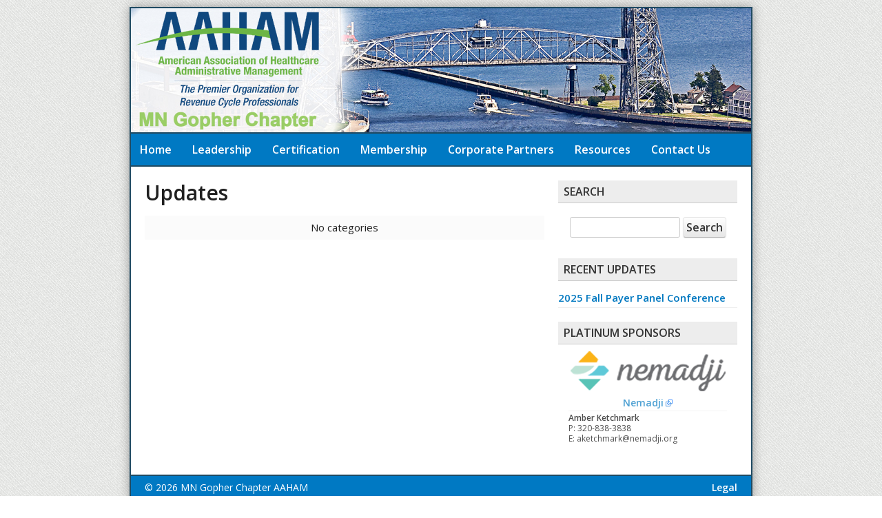

--- FILE ---
content_type: text/css
request_url: https://www.mnaaham.com/wp-content/themes/aaham/style.css?1758635574
body_size: 3978
content:
/*
THEME NAME: MN Gopher Chapter AAHAM
THEME URI: http://www.stearns208.com
DESCRIPTION: Theme for MN Gopher Chapter AAHAM by Stearns 208 Marketing
VERSION: 1.0
AUTHOR: Stearns 208 Marketing
*/
@import "reset.css";
body {
	background: #FAFAFA;
	background: url(images/bg.png);
	font-family: 'Open Sans', Helvetica, Arial, sans-serif;
	font-size: 15px;
	color: #202020;
}
a {
	color: #0078c0;
	text-decoration: none;
	font-weight: 600;
}
a:hover {
	text-decoration: underline;
}
b, strong {
	font-weight: 600;
}
hr {
	border: none 0;
	border-bottom: 1px solid #E0E0E0;
	height: 1px;
	margin: 10px 0;
}
blockquote {
	font-style: italic;
	background: url(images/quotes.gif) no-repeat top left;
	background-position: 12px 12px;
	color: #595959;
	margin: 5px 0;
	padding: 8px 15px 8px 60px;
}
#wrapper {
	width: 900px;
	background: #FFF;
	margin: 10px auto;
	border: 2px solid #1f4a62;
    box-shadow: 0px 0px 15px rgba(0,0,0,.35);
}
#header {
	overflow: hidden;
	width: 900px;
	margin: 0 auto;
	height: 180px;
}
#logo {
	font-size: 250%;
	margin: 50px 0 0 30px;
	font-weight: bold;
}
#logo a {
	color: #333333;
}
#description {
	font-size: 130%;
	color: #666666;
	margin: 5px 0 50px 30px;
}
#container {
	width: 860px;
	overflow: hidden;
	margin: 20px;
}
#content {
	float: left;
	width: 580px;
	padding-right: 20px;
}
.post {
	margin-bottom: 50px;
}
.post-title {
	font-size: 200%;
	line-height: 1.2;
	font-weight: bold;
	text-align: left !important;
}
.post-title a {
	color: #333333;
}
.page-subtitle {
	font-weight: 700;
	color: #CCC;
	font-size: 90%;
	text-transform: uppercase;
	padding-bottom: 5px;
	border-bottom: 1px solid #EFEFEF;
	margin-bottom: 15px;
}
.post-meta {
	font-size: 85%;
	color: #999;
	margin-top: 5px;
	line-height: 1.25;
}
.post-meta a {
	color: #666666;
}
.post-comments {
	float: right;
	background: url(images/cbubble_left.gif) no-repeat top left;
	padding: 3px 0 7px 7px;
}
.post-comments a {
	background: url(images/cbubble_right.gif) no-repeat top right;
	padding: 3px 7px 7px 0;
	color: #FFFFFF;
}
.post-comments a:hover {
	color: #FFFFFF;
}
.post-content {
	margin-top: 15px;
}

#post-18 .post-content, #post-20 .post-content {
	max-width: 100%;
	word-break: break-all;
}

#post-18 .post-content img, #post-20 .post-content img {
	max-width: 100px;
	height: auto;
}

#post-18 .post-content .column-1 {
	font-size: 14px;
}


.post-content h2 {
	font-size: 150%;
	margin-bottom: 10px;
	border-bottom: 1px solid #EFEFEF;
	padding: 10px 0 5px;
	text-align: left;
	line-height: 1.3;
}
.post-content h3 {
	font-size: 125%;
	font-weight: 600;
	margin-bottom: 5px;
	border-bottom: 1px solid #EFEFEF;
	padding: 10px 0 5px;
	text-align: left;
	line-height: 1.3;
}
.post-content p {
	line-height: 1.5;
	margin-bottom: 10px;
}
.post-content img.alignnone {
	background: #FFF;
	border: 1px solid #EFEFEF;
	padding: 4px;
}
.post-content img.alignleft {
	float: left;
	border: 1px solid #EFEFEF;
	margin: 0 25px 15px 0;
	padding: 4px;
}
.post-content img.alignright {
	float: right;
	border: 1px solid #EFEFEF;
	margin: 0 0 15px 25px;
	padding: 4px;
}
.post-content ul,.post-content ol {
	margin-left: 30px;
	margin-bottom: 20px;
}
.post-content ul {
	list-style: outside;
}
.post-content ol {
	list-style: decimal;
}
.post-content ul li,.post-content ol li {
	line-height: 1.3;
	margin-bottom: 5px;
}
.more-link {
	font-weight: 600;
	display: block;
	margin-top: 10px;
}
.section-title {
	font-size: 140%;
	margin-bottom: 10px;
	border-bottom: 1px solid #EFEFEF;
	padding: 10px 0 5px;
}
.navleft {
	float: left;
	margin: 0 15px 15px 0;
}
.navright {
	float: right;
	margin: 0 0 15px 15px;
}
.navigation div a {
	font-size: 110%;
}
#comments ol li {
	margin-top: 2px;
	border-bottom: 1px solid #F0F0F0;
	padding: 10px 0;
	overflow: hidden;
	height: 1%;
}
.comment-gravatar {
	float: left;
	margin-right: 10px;
	background: #FFF;
	border: 1px solid #F0F0F0;
	padding: 3px;
}
.comment-data {
	float: left;
	width: 400px;
}
.comment-data p {
	margin-bottom: 6px;
	line-height: 1.3;
}
.comment-author {
	font-weight: 700;
	margin-bottom: 3px;
}
.comment-meta {
	color: #666;
	margin-bottom: 5px;
	font-size: 85%;
}
.unapproved {
	font-style: italic;
}
#respond {
	margin-top: 30px;
}
#comment-form {
	margin-top: 15px;
	margin-bottom: 10px;
}
#comment-form label {
	font-size: 90%;
	display: block;
	margin-bottom: 5px;
}
#comment-form input {
	width: 240px;
	margin-bottom: 10px;
	padding: 5px;
}
#comment-form textarea {
	width: 455px;
	height: 200px;
	margin-top: 15px;
	font-family: Arial, Helvetica, sans-serif;
	font-size: 100%;
	padding: 10px;
}
#sidebar {
	float: right;
	width: 260px;
}
.sidepanel {
	margin-bottom: 20px;
}
.sidepanel h3 {
	text-transform: uppercase;
	border-bottom: 1px solid #ccc;
	margin: 0 0 10px 0;
	color: #333333;
	font-weight: 600;
	font-size: 16px;
	background-color: #ededed;
	padding: 8px;
}
.sidepanel ul li {
	border-bottom: 1px solid #EFEFEF;
	padding: 5px 0;
	line-height: 1.2;
}
.sidepanel p {
	margin-top: 8px;
	line-height: 1.3;
}
#footer {
	width: 900px;
	overflow: hidden;
	margin: 0 auto;
	padding: 5px 0;
	border-top: 2px solid #1f4a62;
	background-color: #0079c3;
	color: #ffffff;
	font-size: 14px;
}
#footer a {
color: #ffffff;
}
#footer-links {
	list-style: none;
}
#footer-links li {
	margin-right: 15px;
	margin-left: 15px;
	padding: 5px;
}
.sep {
	color: #fff;
	margin: 0 8px;
}
.ico-small {
	vertical-align: middle;
	margin: 0 5px 2px 0;
}
.main-navigation {
	clear: both;
	margin: 0 auto;
	max-width: 900px;
	min-height: 45px;
	position: relative;
	color: #ffffff;
}
ul.nav-menu,
div.nav-menu > ul {
	margin: 0;
	padding: 0 40px 0 0;
}
.nav-menu li {
	display: inline-block;
	position: relative;
}
.nav-menu li a {
	display: block;
	font-size: 16px;
	line-height: 1;
	padding: 15px 13px;
	text-decoration: none;
	color: #fff;
}
.nav-menu li:hover > a,
.nav-menu li a:hover {
	background-color: #409bd2;
	color: #fff;
}
.nav-menu .sub-menu,
.nav-menu .children {
	background-color: #0079c3;
	border: 2px solid #1f4a62;
	border-top: 0;
	display: none;
	padding: 0;
	position: absolute;
	left: -2px;
	z-index: 99999;
}
.nav-menu .sub-menu ul,
.nav-menu .children ul {
	border-left: 0;
	left: 100%;
	top: 0;
}
ul.nav-menu ul a,
.nav-menu ul ul a {
	color: #fff;
	margin: 0;
	width: 200px;
}
ul.nav-menu ul a:hover,
.nav-menu ul ul a:hover {
	background-color: #409bd2;
}
ul.nav-menu li:hover > ul,
.nav-menu ul li:hover > ul {
	display: block;
}
.nav-menu .current_page_item > a,
.nav-menu .current_page_ancestor > a,
.nav-menu .current-menu-item > a,
.nav-menu .current-menu-ancestor > a {
	color: #fff;
	background-color: #9bcc65;
}
.navbar {
	background-color: #0079c3;
	margin: 0 auto;
	max-width: 900px;
	width: 100%;
	color: #fff;
	font-weight: 600;
	border-top: 2px solid #1f4a62;
	border-bottom: 2px solid #1f4a62;
}
#mobile-toggle {
	display: none;
}
.platinum-sponsor {
vertical-align: middle;
	border-top: 2px solid #1f4a62;
}
#sponsorpage	{
	background-color: #f9f9f9;
}

#sponsorpage	h2 {
	font-size: 18px;
	border: none;
	padding: 5px 5px 0px 5px;
	font-weight: bold;
}
#sponsorlevel  {
	padding: 2px 2px 1px 2px;
	margin-bottom: 20px;
}
.tablepress caption {
display: none;
}
#blogs li {
	display: inline-block;
	position: relative;
	text-align: center;
	margin: 10px;
}
#blogs li a {
	display: block;
	font-size: 16px;
	height: 20px;
	padding: 20px 5px 20px 5px;
	border: 1px solid #eee;
	width: 150px;
	text-decoration: none;
	background-color:#fbfbfb;
	text-align: center;
}
#blogs li a:hover {
	background-color:#f4f4f4;
}
#blog-title h4 {
	font-size: 22px;
	font-weight: normal;
}
#blog-title a {
	color: #333333;
}
#searchform {
text-align:center;
padding: 10px;
}
#searchform .screen-reader-text {
    display:none;
}
.duration {
margin: 2px 0px 6px;
padding: 0px 0px 4px 10px;
border-bottom: 1px solid #EFEFEF;
}
.tribe-events-widget-link {
text-align:center;
}
.tribe-events-meta-group dt {
margin-top: 10px;
font-weight: 600;
}
.tribe-events-sub-nav {
background-color: #f9f9f9;
padding: 5px 10px 5px 5px;
}
.tribe-events-schedule {
display: none;
}
#tribe-events-header {
display: none;
}
.tribe-events-event-meta {
text-align: left;
line-height: 20px;
}
.tribe-events-event-meta .author {
font-weight: 600;
font-style: normal;
margin-bottom: 10px;
height: 50px;
}
.tribe_events_time_details .author {
font-weight: normal;
}
.tribe_events_time_details {
font-weight: normal;
}
.tribe-events-list .tribe-events-venue-details {
font-weight: normal;
font-style: normal;
}
.tribe-events-event-meta .url {
word-break: break-all;
text-align: justify;
width: 150px;
}
.tribe-events-event-url {
word-break: break-all;
text-align: justify;
width: 150px;
}
.tribe-events-event-meta .email {
word-break: break-all;
text-align: justify;
width: 150px;
}
.tribe-events-address .adr {
font-style: normal;
}
.tribe-events-event-meta .tel {
margin-bottom: 12px;
}
.tribe-events-list-separator-year {
display: none;
}
.location strong {
font-style: normal;
}
.post-date {
margin: 2px 0 0 0;
padding: 0 0 0 10px;
display:block;
}
.comment-author {
font-weight: 600;
}
ul.dlm-downloads {
list-style: none;
padding-left: 0;
margin-left: 0;
}
ul.dlm-downloads h3 {
font-size: 16px;
}
ul.dlm-downloads li:hover {
background-color: #eeeeee;
}
#metaslider_container_1323 .caption-wrap {
background: #ffffff !important;
color: #000000 !important;
position: relative;
line-height: 15px;
}
#metaslider_container_1323 .caption {
font-size: 12px;
}
#sponsor-name {
font-size: 14px;
font-weight: bold;
text-align: center;
margin: auto auto;
padding: 4px;
margin-bottom: 2px;
border-bottom: 1px solid #EFEFEF;
}
#metaslider_container_1323 img {
width: auto;
margin: auto auto;
}
.tribe-events-cal-links {
display: none;
}
h3.tribe-events-month-event-title a {
font-weight: bold !important;
font-size: 14px !important;
}
h3.tribe-events-month-event-title {
padding: 4px 6px !important;
border: 0 !important;
}
h2.tribe-events-single-event-title {
font-size: 180%;
margin: 0;
font-weight: bold;
border: 0 !important;
text-align: center;
}
#tribe-events-footer {
margin: 1em 0 !important;
}
.AttachFileContainer .Attachment {
margin: 5px 0 10px 0 !important;
min-height: 90px !important;
}
div.FilePreview {
display: none !important;
}
.AttachFileContainer .FileHover {
display: block !important;
}
.AttachFileContainer .FileHover img {
float: left !important;
margin: 5px 20px 5px 0 !important;
width: 75px !important;
height: auto !important;
}


@media only screen and (max-width: 719px) {
#wrapper {
	width: 100%;
	margin: 0;
	border-top: 2px solid #1f4a62;
	border-top: 2px solid #1f4a62;
	border-left: none;
	border-right: none;
	}
#header {
	width: 100%;
	height: auto;
	}
#header img {
	max-width: 150%;
	height: auto;
	vertical-align: middle;
	}
#mobile-toggle {
	display: inline-block;
	padding: 5px 0;
	}
#mobile-toggle a {
	display: inline;
}
#mobile-toggle i {
	font-size: 30px !important;
	margin: 0 10px !important;
	color: #fff !important;
	}
#site-navigation {
display: none;
	}
#site-navigation ul.nav-menu, div.nav-menu > ul {
	padding: 0;
	}
#site-navigation .nav-menu li {
	width: 100%;
	display: block;
	}
#site-navigation ul.children {
	display: none!important;
	}
#container {
	width: 100%;
	margin: 0;
	}
#content {
	float: none;
	padding: 5px 10px;
	text-align: justify;
	width: auto;
	max-width: 100%;
	overflow-x: scroll;
	}
#sidebar {
	float: none;
	display: block;
	padding: 5px 10px;
	text-align: justify;
	width: auto;
	max-width: 100%;
	}
.post-content {
	margin-top: 10px;
	}
h1.post-title {
	margin-top: 10px;
	}
#footer {
	width: 100%;
	}
}




/* Buttons */
.menu-toggle, button, input {
	font-family: 'Open Sans', Helvetica, Arial, sans-serif;
	font-style: normal;
	font-weight: bold;
	font-size: 16px;
	font-size: 1rem; 
	line-height: 1.25;
	margin: 0;
	font-size: 100%;
	vertical-align: middle;
}

.menu-toggle, button, input {
	*overflow: visible;
	line-height: normal;
}

.menu-toggle::-moz-focus-inner,
button::-moz-focus-inner,
input::-moz-focus-inner {
	padding: 0;
	border: 0;
}

button,
input[type="button"],
input[type="reset"],
input[type="submit"] {
	cursor: pointer;
	-webkit-appearance: button;
}

input[type="button"] {
	width: auto;
}

.menu-toggle,
.btn,
input[type="submit"] {
	display: inline-block;
	*display: inline;
	padding: 8px 14px;
	padding: 0.5rem 0.875rem;
	margin-bottom: 0;
	*margin-left: .3em;
	font-size: 16px;
	font-size: 1rem;
	line-height: 1.25;
	color: #333333;
	text-align: center;
	text-shadow: 0 1px 1px rgba(255, 255, 255, 0.75);
	vertical-align: middle;
	cursor: pointer;
	background-color: #f5f5f5;
	*background-color: #e6e6e6;
	background-image: -ms-linear-gradient(top, #ffffff, #e6e6e6);
	background-image: -webkit-gradient(linear, 0 0, 0 100%, from(#ffffff), to(#e6e6e6));
	background-image: -webkit-linear-gradient(top, #ffffff, #e6e6e6);
	background-image: -o-linear-gradient(top, #ffffff, #e6e6e6);
	background-image: linear-gradient(top, #ffffff, #e6e6e6);
	background-image: -moz-linear-gradient(top, #ffffff, #e6e6e6);
	background-repeat: repeat-x;
	border: 1px solid #cccccc;
	*border: 0;
	border-color: rgba(0, 0, 0, 0.1) rgba(0, 0, 0, 0.1) rgba(0, 0, 0, 0.25);
	border-color: #e6e6e6 #e6e6e6 #bfbfbf;
	border-bottom-color: #b3b3b3;
	-webkit-border-radius: 4px;
	-moz-border-radius: 4px;
	border-radius: 4px;
	filter: progid:dximagetransform.microsoft.gradient(startColorstr='#ffffff', endColorstr='#e6e6e6');
	*zoom: 1;
	-webkit-box-shadow: inset 0 1px 0 rgba(255, 255, 255, 0.2), 0 1px 2px rgba(0, 0, 0, 0.05);
	-moz-box-shadow: inset 0 1px 0 rgba(255, 255, 255, 0.2), 0 1px 2px rgba(0, 0, 0, 0.05);
	box-shadow: inset 0 1px 0 rgba(255, 255, 255, 0.2), 0 1px 2px rgba(0, 0, 0, 0.05);
}

.menu-toggle, a.btn {
	color: #333333;
	text-decoration: none;
}

.menu-toggle:hover,
.btn:hover,
.btn:active,
.btn.active,
.btn.disabled,
.btn[disabled] {
	background-color: #e6e6e6;
	*background-color: #d9d9d9;
}

.btn:first-child {
	*margin-left: 0;
}

.menu-toggle:hover,
.btn:hover,
input[type="submit"]:hover {
	color: #333333;
	text-decoration: none;
	background-color: #e6e6e6;
	*background-color: #d9d9d9; /* Buttons in IE7 don't get borders, so darken on hover */
	background-position: 0 -15px;
	-webkit-transition: background-position 0.1s linear;
	-moz-transition: background-position 0.1s linear;
	-ms-transition: background-position 0.1s linear;
	-o-transition: background-position 0.1s linear;
	transition: background-position 0.1s linear;
}

.menu-toggle:focus,
.btn:focus,
input[type="submit"]:focus {
	outline: thin dotted #333;
	outline: 5px auto -webkit-focus-ring-color;
	outline-offset: -2px;
}

.menu-toggle:active,
.btn.active,
.btn:active,
input[type="submit"]:active {
	background-color: #e6e6e6;
	background-color: #d9d9d9 \9;
	background-image: none;
	outline: 0;
	-webkit-box-shadow: inset 0 2px 4px rgba(0, 0, 0, 0.15), 0 1px 2px rgba(0, 0, 0, 0.05);
	-moz-box-shadow: inset 0 2px 4px rgba(0, 0, 0, 0.15), 0 1px 2px rgba(0, 0, 0, 0.05);
	box-shadow: inset 0 2px 4px rgba(0, 0, 0, 0.15), 0 1px 2px rgba(0, 0, 0, 0.05);
	position:relative;
	top:1px;
}

.btn.disabled, .btn[disabled] {
	cursor: default;
	background-color: #e6e6e6;
	background-image: none;
	opacity: 0.65;
	filter: alpha(opacity=65);
	-webkit-box-shadow: none;
	-moz-box-shadow: none;
	box-shadow: none;
}

.btn.disabled:active, .btn[disabled]:active {
	top:0;
}

button.btn, input[type="submit"].btn {
	*padding-top: 2px;
	*padding-bottom: 2px;
}

button.btn::-moz-focus-inner,
input[type="submit"].btn::-moz-focus-inner {
	padding: 0;
	border: 0;
}

.btn-large,
input[type="submit"].btn-large {
	padding: 10px 15px;
	padding: 0.625rem 0.9375rem;
	font-size: 20px;
	font-size: 1.25rem;
	-webkit-border-radius: 5px;
	-moz-border-radius: 5px;
	border-radius: 5px;
}

.btn-small,
input[type="submit"].btn-small {
	padding: 5px 9px;
	padding: 0.3125rem 0.5625rem;
	font-size: 13px;
	font-size: 0.8125rem;
}

/* Form fields */
input[type="text"],
input[type="password"],
input[type="email"],
input[type="url"],
input[type="tel"],
textarea {
	font-family: inherit;
	padding: 8px;
	padding: 0.5rem;
	font-family: inherit;
	border: 1px solid #ccc;
	border-radius: 3px;
}

select {
	font-family: inherit;
	padding: 8px;
	padding: 0.5rem;
	font-family: inherit;
	border: 1px solid #ccc;
	border-radius: 3px;
}

.wpcf7-list-item {
display:inline-block;
border-radius: 3px;
padding: 8px;
font-size: 16px;
width: 175px;
background-color: #fbfbfb;
border: 1px solid #e2e2e2;
margin: 4px;
}
.wpcf7-list-item:hover {
background-color: #eeeeee;
}
span.wpcf7-list-item.first {
    margin-left: 0!important;
}

form.searchform input {
padding: 0.25rem;
}
form.searchform #s {
    width: 150px;
}

--- FILE ---
content_type: text/css
request_url: https://www.mnaaham.com/wp-content/plugins/ml-slider/assets/sliders/flexslider/flexslider.css?ver=2.7.1
body_size: 1655
content:
/*
 * jQuery FlexSlider v2.0
 * http://www.woothemes.com/flexslider/
 *
 * Copyright 2012 WooThemes
 * Free to use under the GPLv2 license.
 * http://www.gnu.org/licenses/gpl-2.0.html
 *
 * Contributing author: Tyler Smith (@mbmufffin)
 */


/* Browser Resets */
.flex-container a:active,
.flexslider a:active,
.flex-container a:focus,
.flexslider a:focus  {outline: none;}
.slides,
.flex-control-nav,
.flex-direction-nav {margin: 0; padding: 0; list-style: none;}

/* FlexSlider Necessary Styles
*********************************/
.flexslider {margin: 0; padding: 0;}
.flexslider .slides > li {display: none; -webkit-backface-visibility: hidden;} /* Hide the slides before the JS is loaded. Avoids image jumping */
.flexslider .slides img {width: 100%; display: block;}
.flex-pauseplay span {text-transform: capitalize;}

/* Clearfix for the .slides element */
.slides:after {content: "."; display: block; clear: both; visibility: hidden; line-height: 0; height: 0;}
html[xmlns] .slides {display: block;}
* html .slides {height: 1%;}

/* No JavaScript Fallback */
/* If you are not using another script, such as Modernizr, make sure you
 * include js that eliminates this class on page load */
.no-js .slides > li:first-child {display: block;}


/* FlexSlider Default Theme
*********************************/
.flexslider {margin: 0 0 60px; background: #fff; border: 4px solid #fff; position: relative; -webkit-border-radius: 4px; -moz-border-radius: 4px; -o-border-radius: 4px; border-radius: 4px; box-shadow: 0 1px 4px rgba(0,0,0,.2); -webkit-box-shadow: 0 1px 4px rgba(0,0,0,.2); -moz-box-shadow: 0 1px 4px rgba(0,0,0,.2); -o-box-shadow: 0 1px 4px rgba(0,0,0,.2); zoom: 1;}
.flex-viewport {max-height: 2000px; -webkit-transition: all 1s ease; -moz-transition: all 1s ease; transition: all 1s ease;}
.loading .flex-viewport {max-height: 300px;}
.flexslider .slides {zoom: 1;}

.carousel li {margin-right: 5px}


/* Direction Nav */
.flex-direction-nav {*height: 0;}
.flex-direction-nav a {width: 30px; height: 30px; margin: -20px 0 0; display: block; background: url(bg_direction_nav.png) no-repeat 0 0; position: absolute; top: 50%; z-index: 10; cursor: pointer; text-indent: -9999px; opacity: 0; -webkit-transition: all .3s ease;}
.flex-direction-nav .flex-next {background-position: 100% 0; right: -36px; }
.flex-direction-nav .flex-prev {left: -36px;}
.flexslider:hover .flex-next {opacity: 0.8; right: 5px;}
.flexslider:hover .flex-prev {opacity: 0.8; left: 5px;}
.flexslider:hover .flex-next:hover, .flexslider:hover .flex-prev:hover {opacity: 1;}
.flex-direction-nav .flex-disabled {cursor: default; pointer-events: none;}

/* Control Nav */
.flex-control-nav {width: 100%; position: absolute; bottom: -40px; text-align: center;}
.flex-control-nav li {margin: 0 6px; display: inline-block; zoom: 1; *display: inline;}
.flex-control-paging li a {width: 11px; height: 11px; display: block; background: #666; background: rgba(0,0,0,0.5); cursor: pointer; text-indent: -9999px; -webkit-border-radius: 20px; -moz-border-radius: 20px; -o-border-radius: 20px; border-radius: 20px; box-shadow: inset 0 0 3px rgba(0,0,0,0.3);}
.flex-control-paging li a:hover { background: #333; background: rgba(0,0,0,0.7); }
.flex-control-paging li a.flex-active { background: #000; background: rgba(0,0,0,0.9); cursor: default; }

.flex-control-thumbs {margin: 5px 0 0; position: static; overflow: hidden;}
.flex-control-thumbs li {}
.flex-control-thumbs img {margin: 10px 5px 0; display: inline-block; opacity: .7; cursor: pointer;}
.flex-control-thumbs img:hover {opacity: 1;}
.flex-control-thumbs .flex-active {opacity: 1; cursor: default;}

@media screen and (max-width: 860px) {
  .flex-direction-nav .flex-prev {opacity: 1; left: 0;}
  .flex-direction-nav .flex-next {opacity: 1; right: 0;}
}



/** Custom Meta Slider CSS **/
.flexslider {
    background: none;
    box-shadow: none;
    -webkit-box-shadow: none;
    -moz-box-shadow: none;
    -o-box-shadow: none;
    border: 0;
    margin: 0 0 40px 0;
}

.flex-control-nav {
	bottom: -30px;
	line-height: 11px;
}


/** move margin from list items to anchors */
.flex-control-nav li {
	margin: 0;
}
.flex-control-nav li a {
	margin: 0 6px;
	padding: 0;
}

.flexslider .slides li {
    position: relative;
}

/** fix for users with RTL languages */
.flex-viewport {
    direction: ltr;
}

/** add transition effects to firefox **/
.flex-direction-nav a {
    -moz-transition: all .3s ease;
    transition: all .3s ease;
}

.flexslider .slides p {
    margin: 0;
}

.flex-control-nav {
	margin: auto;
}

.metaslider .flexslider.filmstrip {
	margin-top: 10px;
}
.metaslider .flexslider.filmstrip .slides li {
    cursor: pointer;
    opacity: 0.5;
}
.metaslider .flexslider.filmstrip .slides li.flex-active-slide,
.metaslider .flexslider.filmstrip .slides li:hover,
.metaslider .flexslider.filmstrip .slides li:focus {
    opacity: 1.0 !important;
}
.metaslider .flex-control-thumbs li {
    width: auto;
}